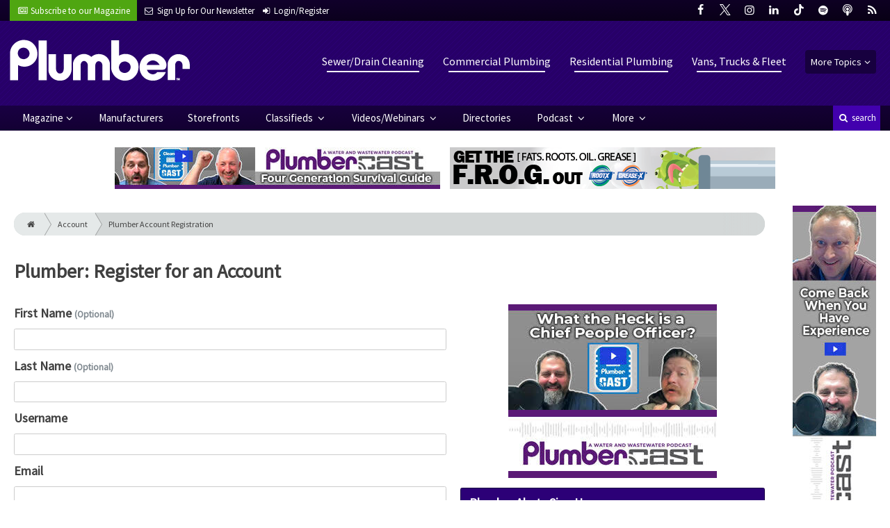

--- FILE ---
content_type: text/html; charset=utf-8
request_url: https://www.google.com/recaptcha/api2/anchor?ar=1&k=6Le1ZUQUAAAAAEtMqzetAujdaLIWY7Yu3sS-ttQu&co=aHR0cHM6Ly93d3cucGx1bWJlcm1hZy5jb206NDQz&hl=en&v=N67nZn4AqZkNcbeMu4prBgzg&size=normal&anchor-ms=20000&execute-ms=30000&cb=9sk7q16ff56
body_size: 49321
content:
<!DOCTYPE HTML><html dir="ltr" lang="en"><head><meta http-equiv="Content-Type" content="text/html; charset=UTF-8">
<meta http-equiv="X-UA-Compatible" content="IE=edge">
<title>reCAPTCHA</title>
<style type="text/css">
/* cyrillic-ext */
@font-face {
  font-family: 'Roboto';
  font-style: normal;
  font-weight: 400;
  font-stretch: 100%;
  src: url(//fonts.gstatic.com/s/roboto/v48/KFO7CnqEu92Fr1ME7kSn66aGLdTylUAMa3GUBHMdazTgWw.woff2) format('woff2');
  unicode-range: U+0460-052F, U+1C80-1C8A, U+20B4, U+2DE0-2DFF, U+A640-A69F, U+FE2E-FE2F;
}
/* cyrillic */
@font-face {
  font-family: 'Roboto';
  font-style: normal;
  font-weight: 400;
  font-stretch: 100%;
  src: url(//fonts.gstatic.com/s/roboto/v48/KFO7CnqEu92Fr1ME7kSn66aGLdTylUAMa3iUBHMdazTgWw.woff2) format('woff2');
  unicode-range: U+0301, U+0400-045F, U+0490-0491, U+04B0-04B1, U+2116;
}
/* greek-ext */
@font-face {
  font-family: 'Roboto';
  font-style: normal;
  font-weight: 400;
  font-stretch: 100%;
  src: url(//fonts.gstatic.com/s/roboto/v48/KFO7CnqEu92Fr1ME7kSn66aGLdTylUAMa3CUBHMdazTgWw.woff2) format('woff2');
  unicode-range: U+1F00-1FFF;
}
/* greek */
@font-face {
  font-family: 'Roboto';
  font-style: normal;
  font-weight: 400;
  font-stretch: 100%;
  src: url(//fonts.gstatic.com/s/roboto/v48/KFO7CnqEu92Fr1ME7kSn66aGLdTylUAMa3-UBHMdazTgWw.woff2) format('woff2');
  unicode-range: U+0370-0377, U+037A-037F, U+0384-038A, U+038C, U+038E-03A1, U+03A3-03FF;
}
/* math */
@font-face {
  font-family: 'Roboto';
  font-style: normal;
  font-weight: 400;
  font-stretch: 100%;
  src: url(//fonts.gstatic.com/s/roboto/v48/KFO7CnqEu92Fr1ME7kSn66aGLdTylUAMawCUBHMdazTgWw.woff2) format('woff2');
  unicode-range: U+0302-0303, U+0305, U+0307-0308, U+0310, U+0312, U+0315, U+031A, U+0326-0327, U+032C, U+032F-0330, U+0332-0333, U+0338, U+033A, U+0346, U+034D, U+0391-03A1, U+03A3-03A9, U+03B1-03C9, U+03D1, U+03D5-03D6, U+03F0-03F1, U+03F4-03F5, U+2016-2017, U+2034-2038, U+203C, U+2040, U+2043, U+2047, U+2050, U+2057, U+205F, U+2070-2071, U+2074-208E, U+2090-209C, U+20D0-20DC, U+20E1, U+20E5-20EF, U+2100-2112, U+2114-2115, U+2117-2121, U+2123-214F, U+2190, U+2192, U+2194-21AE, U+21B0-21E5, U+21F1-21F2, U+21F4-2211, U+2213-2214, U+2216-22FF, U+2308-230B, U+2310, U+2319, U+231C-2321, U+2336-237A, U+237C, U+2395, U+239B-23B7, U+23D0, U+23DC-23E1, U+2474-2475, U+25AF, U+25B3, U+25B7, U+25BD, U+25C1, U+25CA, U+25CC, U+25FB, U+266D-266F, U+27C0-27FF, U+2900-2AFF, U+2B0E-2B11, U+2B30-2B4C, U+2BFE, U+3030, U+FF5B, U+FF5D, U+1D400-1D7FF, U+1EE00-1EEFF;
}
/* symbols */
@font-face {
  font-family: 'Roboto';
  font-style: normal;
  font-weight: 400;
  font-stretch: 100%;
  src: url(//fonts.gstatic.com/s/roboto/v48/KFO7CnqEu92Fr1ME7kSn66aGLdTylUAMaxKUBHMdazTgWw.woff2) format('woff2');
  unicode-range: U+0001-000C, U+000E-001F, U+007F-009F, U+20DD-20E0, U+20E2-20E4, U+2150-218F, U+2190, U+2192, U+2194-2199, U+21AF, U+21E6-21F0, U+21F3, U+2218-2219, U+2299, U+22C4-22C6, U+2300-243F, U+2440-244A, U+2460-24FF, U+25A0-27BF, U+2800-28FF, U+2921-2922, U+2981, U+29BF, U+29EB, U+2B00-2BFF, U+4DC0-4DFF, U+FFF9-FFFB, U+10140-1018E, U+10190-1019C, U+101A0, U+101D0-101FD, U+102E0-102FB, U+10E60-10E7E, U+1D2C0-1D2D3, U+1D2E0-1D37F, U+1F000-1F0FF, U+1F100-1F1AD, U+1F1E6-1F1FF, U+1F30D-1F30F, U+1F315, U+1F31C, U+1F31E, U+1F320-1F32C, U+1F336, U+1F378, U+1F37D, U+1F382, U+1F393-1F39F, U+1F3A7-1F3A8, U+1F3AC-1F3AF, U+1F3C2, U+1F3C4-1F3C6, U+1F3CA-1F3CE, U+1F3D4-1F3E0, U+1F3ED, U+1F3F1-1F3F3, U+1F3F5-1F3F7, U+1F408, U+1F415, U+1F41F, U+1F426, U+1F43F, U+1F441-1F442, U+1F444, U+1F446-1F449, U+1F44C-1F44E, U+1F453, U+1F46A, U+1F47D, U+1F4A3, U+1F4B0, U+1F4B3, U+1F4B9, U+1F4BB, U+1F4BF, U+1F4C8-1F4CB, U+1F4D6, U+1F4DA, U+1F4DF, U+1F4E3-1F4E6, U+1F4EA-1F4ED, U+1F4F7, U+1F4F9-1F4FB, U+1F4FD-1F4FE, U+1F503, U+1F507-1F50B, U+1F50D, U+1F512-1F513, U+1F53E-1F54A, U+1F54F-1F5FA, U+1F610, U+1F650-1F67F, U+1F687, U+1F68D, U+1F691, U+1F694, U+1F698, U+1F6AD, U+1F6B2, U+1F6B9-1F6BA, U+1F6BC, U+1F6C6-1F6CF, U+1F6D3-1F6D7, U+1F6E0-1F6EA, U+1F6F0-1F6F3, U+1F6F7-1F6FC, U+1F700-1F7FF, U+1F800-1F80B, U+1F810-1F847, U+1F850-1F859, U+1F860-1F887, U+1F890-1F8AD, U+1F8B0-1F8BB, U+1F8C0-1F8C1, U+1F900-1F90B, U+1F93B, U+1F946, U+1F984, U+1F996, U+1F9E9, U+1FA00-1FA6F, U+1FA70-1FA7C, U+1FA80-1FA89, U+1FA8F-1FAC6, U+1FACE-1FADC, U+1FADF-1FAE9, U+1FAF0-1FAF8, U+1FB00-1FBFF;
}
/* vietnamese */
@font-face {
  font-family: 'Roboto';
  font-style: normal;
  font-weight: 400;
  font-stretch: 100%;
  src: url(//fonts.gstatic.com/s/roboto/v48/KFO7CnqEu92Fr1ME7kSn66aGLdTylUAMa3OUBHMdazTgWw.woff2) format('woff2');
  unicode-range: U+0102-0103, U+0110-0111, U+0128-0129, U+0168-0169, U+01A0-01A1, U+01AF-01B0, U+0300-0301, U+0303-0304, U+0308-0309, U+0323, U+0329, U+1EA0-1EF9, U+20AB;
}
/* latin-ext */
@font-face {
  font-family: 'Roboto';
  font-style: normal;
  font-weight: 400;
  font-stretch: 100%;
  src: url(//fonts.gstatic.com/s/roboto/v48/KFO7CnqEu92Fr1ME7kSn66aGLdTylUAMa3KUBHMdazTgWw.woff2) format('woff2');
  unicode-range: U+0100-02BA, U+02BD-02C5, U+02C7-02CC, U+02CE-02D7, U+02DD-02FF, U+0304, U+0308, U+0329, U+1D00-1DBF, U+1E00-1E9F, U+1EF2-1EFF, U+2020, U+20A0-20AB, U+20AD-20C0, U+2113, U+2C60-2C7F, U+A720-A7FF;
}
/* latin */
@font-face {
  font-family: 'Roboto';
  font-style: normal;
  font-weight: 400;
  font-stretch: 100%;
  src: url(//fonts.gstatic.com/s/roboto/v48/KFO7CnqEu92Fr1ME7kSn66aGLdTylUAMa3yUBHMdazQ.woff2) format('woff2');
  unicode-range: U+0000-00FF, U+0131, U+0152-0153, U+02BB-02BC, U+02C6, U+02DA, U+02DC, U+0304, U+0308, U+0329, U+2000-206F, U+20AC, U+2122, U+2191, U+2193, U+2212, U+2215, U+FEFF, U+FFFD;
}
/* cyrillic-ext */
@font-face {
  font-family: 'Roboto';
  font-style: normal;
  font-weight: 500;
  font-stretch: 100%;
  src: url(//fonts.gstatic.com/s/roboto/v48/KFO7CnqEu92Fr1ME7kSn66aGLdTylUAMa3GUBHMdazTgWw.woff2) format('woff2');
  unicode-range: U+0460-052F, U+1C80-1C8A, U+20B4, U+2DE0-2DFF, U+A640-A69F, U+FE2E-FE2F;
}
/* cyrillic */
@font-face {
  font-family: 'Roboto';
  font-style: normal;
  font-weight: 500;
  font-stretch: 100%;
  src: url(//fonts.gstatic.com/s/roboto/v48/KFO7CnqEu92Fr1ME7kSn66aGLdTylUAMa3iUBHMdazTgWw.woff2) format('woff2');
  unicode-range: U+0301, U+0400-045F, U+0490-0491, U+04B0-04B1, U+2116;
}
/* greek-ext */
@font-face {
  font-family: 'Roboto';
  font-style: normal;
  font-weight: 500;
  font-stretch: 100%;
  src: url(//fonts.gstatic.com/s/roboto/v48/KFO7CnqEu92Fr1ME7kSn66aGLdTylUAMa3CUBHMdazTgWw.woff2) format('woff2');
  unicode-range: U+1F00-1FFF;
}
/* greek */
@font-face {
  font-family: 'Roboto';
  font-style: normal;
  font-weight: 500;
  font-stretch: 100%;
  src: url(//fonts.gstatic.com/s/roboto/v48/KFO7CnqEu92Fr1ME7kSn66aGLdTylUAMa3-UBHMdazTgWw.woff2) format('woff2');
  unicode-range: U+0370-0377, U+037A-037F, U+0384-038A, U+038C, U+038E-03A1, U+03A3-03FF;
}
/* math */
@font-face {
  font-family: 'Roboto';
  font-style: normal;
  font-weight: 500;
  font-stretch: 100%;
  src: url(//fonts.gstatic.com/s/roboto/v48/KFO7CnqEu92Fr1ME7kSn66aGLdTylUAMawCUBHMdazTgWw.woff2) format('woff2');
  unicode-range: U+0302-0303, U+0305, U+0307-0308, U+0310, U+0312, U+0315, U+031A, U+0326-0327, U+032C, U+032F-0330, U+0332-0333, U+0338, U+033A, U+0346, U+034D, U+0391-03A1, U+03A3-03A9, U+03B1-03C9, U+03D1, U+03D5-03D6, U+03F0-03F1, U+03F4-03F5, U+2016-2017, U+2034-2038, U+203C, U+2040, U+2043, U+2047, U+2050, U+2057, U+205F, U+2070-2071, U+2074-208E, U+2090-209C, U+20D0-20DC, U+20E1, U+20E5-20EF, U+2100-2112, U+2114-2115, U+2117-2121, U+2123-214F, U+2190, U+2192, U+2194-21AE, U+21B0-21E5, U+21F1-21F2, U+21F4-2211, U+2213-2214, U+2216-22FF, U+2308-230B, U+2310, U+2319, U+231C-2321, U+2336-237A, U+237C, U+2395, U+239B-23B7, U+23D0, U+23DC-23E1, U+2474-2475, U+25AF, U+25B3, U+25B7, U+25BD, U+25C1, U+25CA, U+25CC, U+25FB, U+266D-266F, U+27C0-27FF, U+2900-2AFF, U+2B0E-2B11, U+2B30-2B4C, U+2BFE, U+3030, U+FF5B, U+FF5D, U+1D400-1D7FF, U+1EE00-1EEFF;
}
/* symbols */
@font-face {
  font-family: 'Roboto';
  font-style: normal;
  font-weight: 500;
  font-stretch: 100%;
  src: url(//fonts.gstatic.com/s/roboto/v48/KFO7CnqEu92Fr1ME7kSn66aGLdTylUAMaxKUBHMdazTgWw.woff2) format('woff2');
  unicode-range: U+0001-000C, U+000E-001F, U+007F-009F, U+20DD-20E0, U+20E2-20E4, U+2150-218F, U+2190, U+2192, U+2194-2199, U+21AF, U+21E6-21F0, U+21F3, U+2218-2219, U+2299, U+22C4-22C6, U+2300-243F, U+2440-244A, U+2460-24FF, U+25A0-27BF, U+2800-28FF, U+2921-2922, U+2981, U+29BF, U+29EB, U+2B00-2BFF, U+4DC0-4DFF, U+FFF9-FFFB, U+10140-1018E, U+10190-1019C, U+101A0, U+101D0-101FD, U+102E0-102FB, U+10E60-10E7E, U+1D2C0-1D2D3, U+1D2E0-1D37F, U+1F000-1F0FF, U+1F100-1F1AD, U+1F1E6-1F1FF, U+1F30D-1F30F, U+1F315, U+1F31C, U+1F31E, U+1F320-1F32C, U+1F336, U+1F378, U+1F37D, U+1F382, U+1F393-1F39F, U+1F3A7-1F3A8, U+1F3AC-1F3AF, U+1F3C2, U+1F3C4-1F3C6, U+1F3CA-1F3CE, U+1F3D4-1F3E0, U+1F3ED, U+1F3F1-1F3F3, U+1F3F5-1F3F7, U+1F408, U+1F415, U+1F41F, U+1F426, U+1F43F, U+1F441-1F442, U+1F444, U+1F446-1F449, U+1F44C-1F44E, U+1F453, U+1F46A, U+1F47D, U+1F4A3, U+1F4B0, U+1F4B3, U+1F4B9, U+1F4BB, U+1F4BF, U+1F4C8-1F4CB, U+1F4D6, U+1F4DA, U+1F4DF, U+1F4E3-1F4E6, U+1F4EA-1F4ED, U+1F4F7, U+1F4F9-1F4FB, U+1F4FD-1F4FE, U+1F503, U+1F507-1F50B, U+1F50D, U+1F512-1F513, U+1F53E-1F54A, U+1F54F-1F5FA, U+1F610, U+1F650-1F67F, U+1F687, U+1F68D, U+1F691, U+1F694, U+1F698, U+1F6AD, U+1F6B2, U+1F6B9-1F6BA, U+1F6BC, U+1F6C6-1F6CF, U+1F6D3-1F6D7, U+1F6E0-1F6EA, U+1F6F0-1F6F3, U+1F6F7-1F6FC, U+1F700-1F7FF, U+1F800-1F80B, U+1F810-1F847, U+1F850-1F859, U+1F860-1F887, U+1F890-1F8AD, U+1F8B0-1F8BB, U+1F8C0-1F8C1, U+1F900-1F90B, U+1F93B, U+1F946, U+1F984, U+1F996, U+1F9E9, U+1FA00-1FA6F, U+1FA70-1FA7C, U+1FA80-1FA89, U+1FA8F-1FAC6, U+1FACE-1FADC, U+1FADF-1FAE9, U+1FAF0-1FAF8, U+1FB00-1FBFF;
}
/* vietnamese */
@font-face {
  font-family: 'Roboto';
  font-style: normal;
  font-weight: 500;
  font-stretch: 100%;
  src: url(//fonts.gstatic.com/s/roboto/v48/KFO7CnqEu92Fr1ME7kSn66aGLdTylUAMa3OUBHMdazTgWw.woff2) format('woff2');
  unicode-range: U+0102-0103, U+0110-0111, U+0128-0129, U+0168-0169, U+01A0-01A1, U+01AF-01B0, U+0300-0301, U+0303-0304, U+0308-0309, U+0323, U+0329, U+1EA0-1EF9, U+20AB;
}
/* latin-ext */
@font-face {
  font-family: 'Roboto';
  font-style: normal;
  font-weight: 500;
  font-stretch: 100%;
  src: url(//fonts.gstatic.com/s/roboto/v48/KFO7CnqEu92Fr1ME7kSn66aGLdTylUAMa3KUBHMdazTgWw.woff2) format('woff2');
  unicode-range: U+0100-02BA, U+02BD-02C5, U+02C7-02CC, U+02CE-02D7, U+02DD-02FF, U+0304, U+0308, U+0329, U+1D00-1DBF, U+1E00-1E9F, U+1EF2-1EFF, U+2020, U+20A0-20AB, U+20AD-20C0, U+2113, U+2C60-2C7F, U+A720-A7FF;
}
/* latin */
@font-face {
  font-family: 'Roboto';
  font-style: normal;
  font-weight: 500;
  font-stretch: 100%;
  src: url(//fonts.gstatic.com/s/roboto/v48/KFO7CnqEu92Fr1ME7kSn66aGLdTylUAMa3yUBHMdazQ.woff2) format('woff2');
  unicode-range: U+0000-00FF, U+0131, U+0152-0153, U+02BB-02BC, U+02C6, U+02DA, U+02DC, U+0304, U+0308, U+0329, U+2000-206F, U+20AC, U+2122, U+2191, U+2193, U+2212, U+2215, U+FEFF, U+FFFD;
}
/* cyrillic-ext */
@font-face {
  font-family: 'Roboto';
  font-style: normal;
  font-weight: 900;
  font-stretch: 100%;
  src: url(//fonts.gstatic.com/s/roboto/v48/KFO7CnqEu92Fr1ME7kSn66aGLdTylUAMa3GUBHMdazTgWw.woff2) format('woff2');
  unicode-range: U+0460-052F, U+1C80-1C8A, U+20B4, U+2DE0-2DFF, U+A640-A69F, U+FE2E-FE2F;
}
/* cyrillic */
@font-face {
  font-family: 'Roboto';
  font-style: normal;
  font-weight: 900;
  font-stretch: 100%;
  src: url(//fonts.gstatic.com/s/roboto/v48/KFO7CnqEu92Fr1ME7kSn66aGLdTylUAMa3iUBHMdazTgWw.woff2) format('woff2');
  unicode-range: U+0301, U+0400-045F, U+0490-0491, U+04B0-04B1, U+2116;
}
/* greek-ext */
@font-face {
  font-family: 'Roboto';
  font-style: normal;
  font-weight: 900;
  font-stretch: 100%;
  src: url(//fonts.gstatic.com/s/roboto/v48/KFO7CnqEu92Fr1ME7kSn66aGLdTylUAMa3CUBHMdazTgWw.woff2) format('woff2');
  unicode-range: U+1F00-1FFF;
}
/* greek */
@font-face {
  font-family: 'Roboto';
  font-style: normal;
  font-weight: 900;
  font-stretch: 100%;
  src: url(//fonts.gstatic.com/s/roboto/v48/KFO7CnqEu92Fr1ME7kSn66aGLdTylUAMa3-UBHMdazTgWw.woff2) format('woff2');
  unicode-range: U+0370-0377, U+037A-037F, U+0384-038A, U+038C, U+038E-03A1, U+03A3-03FF;
}
/* math */
@font-face {
  font-family: 'Roboto';
  font-style: normal;
  font-weight: 900;
  font-stretch: 100%;
  src: url(//fonts.gstatic.com/s/roboto/v48/KFO7CnqEu92Fr1ME7kSn66aGLdTylUAMawCUBHMdazTgWw.woff2) format('woff2');
  unicode-range: U+0302-0303, U+0305, U+0307-0308, U+0310, U+0312, U+0315, U+031A, U+0326-0327, U+032C, U+032F-0330, U+0332-0333, U+0338, U+033A, U+0346, U+034D, U+0391-03A1, U+03A3-03A9, U+03B1-03C9, U+03D1, U+03D5-03D6, U+03F0-03F1, U+03F4-03F5, U+2016-2017, U+2034-2038, U+203C, U+2040, U+2043, U+2047, U+2050, U+2057, U+205F, U+2070-2071, U+2074-208E, U+2090-209C, U+20D0-20DC, U+20E1, U+20E5-20EF, U+2100-2112, U+2114-2115, U+2117-2121, U+2123-214F, U+2190, U+2192, U+2194-21AE, U+21B0-21E5, U+21F1-21F2, U+21F4-2211, U+2213-2214, U+2216-22FF, U+2308-230B, U+2310, U+2319, U+231C-2321, U+2336-237A, U+237C, U+2395, U+239B-23B7, U+23D0, U+23DC-23E1, U+2474-2475, U+25AF, U+25B3, U+25B7, U+25BD, U+25C1, U+25CA, U+25CC, U+25FB, U+266D-266F, U+27C0-27FF, U+2900-2AFF, U+2B0E-2B11, U+2B30-2B4C, U+2BFE, U+3030, U+FF5B, U+FF5D, U+1D400-1D7FF, U+1EE00-1EEFF;
}
/* symbols */
@font-face {
  font-family: 'Roboto';
  font-style: normal;
  font-weight: 900;
  font-stretch: 100%;
  src: url(//fonts.gstatic.com/s/roboto/v48/KFO7CnqEu92Fr1ME7kSn66aGLdTylUAMaxKUBHMdazTgWw.woff2) format('woff2');
  unicode-range: U+0001-000C, U+000E-001F, U+007F-009F, U+20DD-20E0, U+20E2-20E4, U+2150-218F, U+2190, U+2192, U+2194-2199, U+21AF, U+21E6-21F0, U+21F3, U+2218-2219, U+2299, U+22C4-22C6, U+2300-243F, U+2440-244A, U+2460-24FF, U+25A0-27BF, U+2800-28FF, U+2921-2922, U+2981, U+29BF, U+29EB, U+2B00-2BFF, U+4DC0-4DFF, U+FFF9-FFFB, U+10140-1018E, U+10190-1019C, U+101A0, U+101D0-101FD, U+102E0-102FB, U+10E60-10E7E, U+1D2C0-1D2D3, U+1D2E0-1D37F, U+1F000-1F0FF, U+1F100-1F1AD, U+1F1E6-1F1FF, U+1F30D-1F30F, U+1F315, U+1F31C, U+1F31E, U+1F320-1F32C, U+1F336, U+1F378, U+1F37D, U+1F382, U+1F393-1F39F, U+1F3A7-1F3A8, U+1F3AC-1F3AF, U+1F3C2, U+1F3C4-1F3C6, U+1F3CA-1F3CE, U+1F3D4-1F3E0, U+1F3ED, U+1F3F1-1F3F3, U+1F3F5-1F3F7, U+1F408, U+1F415, U+1F41F, U+1F426, U+1F43F, U+1F441-1F442, U+1F444, U+1F446-1F449, U+1F44C-1F44E, U+1F453, U+1F46A, U+1F47D, U+1F4A3, U+1F4B0, U+1F4B3, U+1F4B9, U+1F4BB, U+1F4BF, U+1F4C8-1F4CB, U+1F4D6, U+1F4DA, U+1F4DF, U+1F4E3-1F4E6, U+1F4EA-1F4ED, U+1F4F7, U+1F4F9-1F4FB, U+1F4FD-1F4FE, U+1F503, U+1F507-1F50B, U+1F50D, U+1F512-1F513, U+1F53E-1F54A, U+1F54F-1F5FA, U+1F610, U+1F650-1F67F, U+1F687, U+1F68D, U+1F691, U+1F694, U+1F698, U+1F6AD, U+1F6B2, U+1F6B9-1F6BA, U+1F6BC, U+1F6C6-1F6CF, U+1F6D3-1F6D7, U+1F6E0-1F6EA, U+1F6F0-1F6F3, U+1F6F7-1F6FC, U+1F700-1F7FF, U+1F800-1F80B, U+1F810-1F847, U+1F850-1F859, U+1F860-1F887, U+1F890-1F8AD, U+1F8B0-1F8BB, U+1F8C0-1F8C1, U+1F900-1F90B, U+1F93B, U+1F946, U+1F984, U+1F996, U+1F9E9, U+1FA00-1FA6F, U+1FA70-1FA7C, U+1FA80-1FA89, U+1FA8F-1FAC6, U+1FACE-1FADC, U+1FADF-1FAE9, U+1FAF0-1FAF8, U+1FB00-1FBFF;
}
/* vietnamese */
@font-face {
  font-family: 'Roboto';
  font-style: normal;
  font-weight: 900;
  font-stretch: 100%;
  src: url(//fonts.gstatic.com/s/roboto/v48/KFO7CnqEu92Fr1ME7kSn66aGLdTylUAMa3OUBHMdazTgWw.woff2) format('woff2');
  unicode-range: U+0102-0103, U+0110-0111, U+0128-0129, U+0168-0169, U+01A0-01A1, U+01AF-01B0, U+0300-0301, U+0303-0304, U+0308-0309, U+0323, U+0329, U+1EA0-1EF9, U+20AB;
}
/* latin-ext */
@font-face {
  font-family: 'Roboto';
  font-style: normal;
  font-weight: 900;
  font-stretch: 100%;
  src: url(//fonts.gstatic.com/s/roboto/v48/KFO7CnqEu92Fr1ME7kSn66aGLdTylUAMa3KUBHMdazTgWw.woff2) format('woff2');
  unicode-range: U+0100-02BA, U+02BD-02C5, U+02C7-02CC, U+02CE-02D7, U+02DD-02FF, U+0304, U+0308, U+0329, U+1D00-1DBF, U+1E00-1E9F, U+1EF2-1EFF, U+2020, U+20A0-20AB, U+20AD-20C0, U+2113, U+2C60-2C7F, U+A720-A7FF;
}
/* latin */
@font-face {
  font-family: 'Roboto';
  font-style: normal;
  font-weight: 900;
  font-stretch: 100%;
  src: url(//fonts.gstatic.com/s/roboto/v48/KFO7CnqEu92Fr1ME7kSn66aGLdTylUAMa3yUBHMdazQ.woff2) format('woff2');
  unicode-range: U+0000-00FF, U+0131, U+0152-0153, U+02BB-02BC, U+02C6, U+02DA, U+02DC, U+0304, U+0308, U+0329, U+2000-206F, U+20AC, U+2122, U+2191, U+2193, U+2212, U+2215, U+FEFF, U+FFFD;
}

</style>
<link rel="stylesheet" type="text/css" href="https://www.gstatic.com/recaptcha/releases/N67nZn4AqZkNcbeMu4prBgzg/styles__ltr.css">
<script nonce="r-UtHESYtUsaQLYtpIquEw" type="text/javascript">window['__recaptcha_api'] = 'https://www.google.com/recaptcha/api2/';</script>
<script type="text/javascript" src="https://www.gstatic.com/recaptcha/releases/N67nZn4AqZkNcbeMu4prBgzg/recaptcha__en.js" nonce="r-UtHESYtUsaQLYtpIquEw">
      
    </script></head>
<body><div id="rc-anchor-alert" class="rc-anchor-alert"></div>
<input type="hidden" id="recaptcha-token" value="[base64]">
<script type="text/javascript" nonce="r-UtHESYtUsaQLYtpIquEw">
      recaptcha.anchor.Main.init("[\x22ainput\x22,[\x22bgdata\x22,\x22\x22,\[base64]/[base64]/[base64]/[base64]/[base64]/[base64]/KGcoTywyNTMsTy5PKSxVRyhPLEMpKTpnKE8sMjUzLEMpLE8pKSxsKSksTykpfSxieT1mdW5jdGlvbihDLE8sdSxsKXtmb3IobD0odT1SKEMpLDApO08+MDtPLS0pbD1sPDw4fFooQyk7ZyhDLHUsbCl9LFVHPWZ1bmN0aW9uKEMsTyl7Qy5pLmxlbmd0aD4xMDQ/[base64]/[base64]/[base64]/[base64]/[base64]/[base64]/[base64]\\u003d\x22,\[base64]\x22,\[base64]/K8Oiwoscw7YKw5bDosOIwpcLwprDmcKdw71hw6/Dp8Kvwp7CrsKXw6tTJHTDisOKIsORwqTDjHxrwrLDg3V+w64Pw6AkMsK6w4gkw6x+w7zCqg5NwqjCs8OBZHXCqAkCCC8Uw75zDMK8UygZw51Mw6nDksO9J8K/esOhaRLDjcKqaQLCp8KuLn84B8O0w5vDjTrDg1UDJ8KBXX3Ci8K+QhUIbMOgw6zDosOWE2V5worDvAnDgcKVwqDCn8Okw5w3wrjCphYXw6RNwohMw6kjegvCv8KFwqk6wq9nF2Icw64UEcOJw7/[base64]/Dv8OSVyZkw5zCqcO7VjoGFhzDkMO+w4drVwQNw6Imwp7DtsKXa8OSw44dw7DDpGrDo8KCwprDgsORfMOfRMO9w5/CmsOzfsKNXMKewpzDnBLDjU/ClmFLOCjDv8KCwp/DqhbDqMO/woZ6wrXDikoIw5/CpxEjfMOme1rCrxnDtAXDlmXCjMKKw4d9S8KzOsK7FcKnbcKYwqDCqsKMw4xcw6B7w4Z/cWPDhWrDocKIYMKCw4gLw6XDvEPDosOdGHcTZ8OBE8OreGfCjMOAaB87GsKmwod+KRDDpw1Hwp5EVMKdPzALw4LDk3fDosOlwoEsP8OIwqnCjlUtw4JecsOmBDrCvHvDgXklXRvCk8O8wqXCjw4eZTxNHcONw6d2wr1PwqDCtU0RfF7Dkh/DrsOMQi3DtsOPwp0kw4o8wpM7wpxecMOCcD1/bcK/wqzCv0VBw5HDlMOew6Jed8K7e8OQw6o/w77CiBvCpMOxw4bCkcOow4xjw73Dr8OiShV3wozCmsKNw4tvDMOKYXouw756MU/DjsOgwpNVRMOAKS9/w4/CsHhUfm1hK8OSwrrDp1hAw7hwZsK9JsKlwqrDg0PClx/ClMO8X8O0QC7CicK2wpjCjHIhwoJ7w6oZBcKIwpUSRT/CgWQaUgVoRsKtwqvCiwxOanY6wobCicKif8O6wo7Dh3/Dv3vChsOhwqQ7bTRzw6wgOcKAP8Oww4HDgGAYR8K0woNpZ8OOwr/DgDrDj0vCqXEoV8OIw60awp19wrxXTXXCn8OGbVMqPsK0VE0Iwq4hBVzCt8KAwolDZ8O1wpYRwpXDp8Kdw6IPw5HCghLCocO3wrUFw5zDtMK5wrZ6wpMKcsK0OcKgOjBxwr3Dl8Oew5bDhnjDpzQKwrnDl2EXFMOULFEdw6ktwqd1AhTDiUlUw4BNwpXCssK/wqDCm2lUNcKaw6HCgsKpM8OYH8Ocw4YxwrLCjcOkacOvY8OHV8K0WxbCjjoUw5PDrcKqw5XDpjTCr8Ovw4lXIErDoX13w6lXdnnCrALDn8OUcXJXBMKoGcKKwrXDpGhCw57Ctx7Dhy/DsMOxwoIqXHnCu8KYfThLwoYBwqwIw4vCk8KrVCRQw6XCucOpw5ZBVGDDu8Kvw4jCvkZrwpTDnMKwOTlge8OnHcO0w6nDky/DqsKCwoLCjcOVNMOafcKXNsOLw7/CkUPDh1Z6wpbDsWZSIm5Dwq49NF4FwoXDkVHDs8KqUMOzdcOYLsOowo3Dg8O9YsOLwqHDucKPTMOtwq3DhsKVf2fCkhXDjiTClDZYLQNDwqPDhRbCkMOuw4vCmsOtwoFBOsK0wrt9Thp0wp9Mw7B2wpfDslwRwqjClCEOAsO/wr3CosKESnfCqsOjCMOmO8K5Zh99MXbCvMKrCsKnwrpRwrjCnxs2w7kRw4PCu8ODe2d2NyoMwoXDmz3ClVvCnETDhMOWPcK6w7/DrzPDi8KNRw7Djytxw40bYsKswq7DlMOmDMOcwoPCl8KEBj/ColbCkjTCgEvCswwIw7tfZcO2XsKMw7IMR8KywpvCqcKow5o/L3TCpcOBIlEeIcOqa8O4TiLCh3PCuMKNw7EaFHDCtSNbwqImOMOGcB1XwrjCoMONMcO3w6DCnB9VK8KERTM5fcKyehDDo8KcdVrDvsKOwrdtT8KBw6LDmcO1I2UnfiDDm3UQeMK5TG/[base64]/wqPDqFjDlzFoV8OOw5zDvW7DlcKcbxPCnixQwrDDnMO7wq5iwqcYH8O7w43DvsOyIUd5My/CjAE1woo5wrh3BcKfw6vDhcOLw5kaw4lzAi4xFE3DkMKUfhXDr8OvAsKEWzDDnMKIwpfDn8KJBcODwoFZbQANw7bDoMKGTA7CqsOEw4DDkMOqwr4cGcK0SnwKHkR6LMOBKsKXcMOkRzjCqCLDvcOiw61kTArDlcOhworDoWVXE8O/wqcMw6NLw7U9wpTCknUDdTXDlmnDpsOIWMOkwq9dwqLDncOewp7Du8O4F1NKRkzDiER/wq7DpSF4CsOBAsKzw4XDqsOjw73Dt8KcwrwRWcK0wr7Cm8K4WMK5w6QoVMK/[base64]/CrcKVw59kL0LDqsKDw6VSw5rDqcOATMKOVcKpw47DpsOQwqBrfMOIacKza8Oowpo/w6R6W2Z7ARbCkMKAMEDDp8O5w5A+wrLDt8KpUz/[base64]/[base64]/woAdwo3DnsOgw5RdwoATMgxTw4IPMgzDrMKiwo0Jw7DCuh4/wocwQzoUf3XCpmZNwpXDusKKYMKqe8O9Vl/CjMKDw4XDlsKDw6VEwo5lPiHCuj3Dhj5zwpTChUcAOnHDtF1iVx4ww4/Do8KMw6Fqw5vCqsOtEMO9A8K+OMK4A2V+wr/DtWHCsTrDvDrCjkHCmsKzO8OVeXE6I3lPNsOBw6xBw5VBTsKnwqvDlm8jHj0lw5vCiAMjUR3CkCwzwobCqTk+UMKdT8Ojw4LDnAhUw5g5w4fCkMO3w5/Cvw8HwqRGw65gwqjDiTd0w6w3PxkHwrAwMsOJw4PDpUAzw64yPMOWwqLChsOjwpXDpWhnfUkxFxvCr8KYfyXDmkVgWcOeYcOYw5p2w7zCicO/GGM/[base64]/wpTCoCYvw5EQw6c3wq4cw5pAw58mwoMWw5zCvwbCsER7wqvDoB54IztHRHoZw4ZoE2VXU1TCg8OUw6nDqmfDinrDkTHCllk1CHh6RsOFwoTDiBAZZcO0w5NGwqTCpMO/w5pawrJgS8OIW8KeOSfDq8Kyw55vbcKow5Zhw5jCrnnDrsOSDyzCt0kkP1fChcOCP8Oow48/woDCksOFw63CqcO3FsOHw44Lw7vCti/DtsOSwqPDssOHwo42wq4AVFFtw6oYNMOnS8O5wp8iwo3CpMOQw6VhXRDCj8OOwpTDtAHDocO4BsObw7PCk8Odw6fDg8O5w6jCmRA9Dxk4RcOTYSrCoAzCqlUGens/XsO+w4XDj8OpX8KVwqsCL8KCRcK4wpANw5UtesK5wppTwrrCnwcqdXlHwqbCo3DCpMKzNybDucK1wpURw4rCjBnCmEM3w5xSWcKlwpwSw44wcUHDjcKNwrcXw6XDgT/ClylXOlrCtcO+ci5xwp4Kw7ApZDLDmU7Dr8Kpwrx/w4fDvx5gw6MKwphrAFXCucK4wrUAwp42wopbw5xNw4howpNHTgk1w5zCoTnDrsOewp7DsBh9FsKOw4vCmMKxH3NLTirCmcOAfRfDksKoTsKrw7XCt0J3BMKhwqAGAcO/woRATsKIEsKRdkVIwobDscOSwoDCjXYPwqpcwr/CnRvDj8KAYHlew45Mwr9GKhnDgMOERWDCoDM2wr5dw40ZTsOtdSEIw6nDtcK8L8Kuw7ZJw5MjUzAbOB7Dq1wMIsOGZB3DtMOiTsKyUV5FBcOuDsKVw7/DpzPDn8OxwrMrw4sYfEVYw43CiyQudMOswrMgwr/[base64]/Cp8OZwoTDlsKAMV3DkxbCi2zDpUXCm8KtMXfDlXQFA8OJw4UMb8OiRcOzwooxw7DDkkHDuiAmwq7Cr8KLw5cFesKPPXA8BsOJXHLClibDnMO+MCQcXMKlRR8iwqlOJkHDtFM2HmvCp8OowqhAFnvCgUzDmnzDgg1kw69Zw7bCh8KZwqHClcOywqDDgWHCksKDBE/Cv8OpBsK3wo8GNMKBZsK2w6U0w645CTfDjQbDpGchKcKnVX7CijzDgXIYWylqw4Ulw6NOw5k7w6PDrC/DtMKKw6MHRsOJfkTCmF5UwpHDksO4A1ZzWcKhAcOKQzPDrcKPK3F3w7UMZcKgb8KiZ1I6GcK6w67DjF0swr0NwoDDkXLCnS7DljZMX1jCncOgwofDssKbdk3CssOnbzduBF0lw4/Cu8KrZcKrLD3CvsOxRApHRXo2w6YIUcKAwrXCt8Omwq5qccO/Dm45wrHCpwtBMMKbwojCnFsITTAzw5PDt8KDI8OVw67DpCh7FMOFQhbCtX7Cgmw8w5krF8KsfMO1w5bCvibDmWoYCcOuwoNnacKgw4PDusKNwrk5KGNTwrfCrsORPwV3Rh3CnBUBMsOBcMKFFwdSw6rDjj7DuMK+LsOWWcK3MMO6SsKcdMOmwrNKwpk/[base64]/w5zCqcOVARbCmMKUSS/[base64]/[base64]/DiXhcasKcH8KmBgrDhsOREC3CvsOCWmXCgcKMZWjDicKFBQLCrA/DqR/Cpw7DoHDDkTEjwpjDqcO9c8KTw5ERwqtlwpDCg8K1N3AKCi16w4DDk8Kuw6ZfwpHDpjjDg0I3ERnCjMKnY0PDocK5Jh/DvsKTTQjDhhLCpMKVVgXCpi/DksKRwr9GbMOuDm5nw5pxw4jChcK5wpA1HkYVwqfDgMK9IsOUwo/DhMOYw6RfwpgWMj5bAQ7CkcKkdDvDo8OBwq/Dm1fCnwDDu8KqBcKfwpJowoHCuStXYB9Vw4HCk1bCm8Kzw6HCiDcuwrcRwqJcQsOQw5XDusO2K8Ogwphcwq0hw5UHS1djDwzCjEvDkEjDtcObHcKCADQgw4RzOsODbhV/w4bCvsOHY3zDtMOUAUVGFcKaEcOeHHfDgFsYw75DOl/DsyQrSjfCmsK8T8Odw5rDmkQNw7YMw4BOwp/[base64]/AsKvVCkDw53DpMOvwrfDqjchRsOUw4jCh8KOw48Ew5Jmw4spwrjDkcOkWcO4asOrw6JLwpsIA8OsGjM0wovCkBcxwqPCshwmw6zDgXrClgoLw6DCv8KiwptbPXDDosKXwrwpD8O1Y8Kjw6YzM8OrGGgZK1HDv8OCAMO7AMOtaBVZSMK8bcKSTxd+NgHCt8OPw6RsaMO/bG8TKkB9w63CvcOOBDjDriXDtXLCggfCnMOywpJvIsKKwpTCkS/DgMOcZwvCoHQ8CVNVWMO4N8KeRjnCuDJmwqpfOwzDq8Osw5HCr8OPfAdAw7/CrEUTXXTCg8KEwozDtMOPw5jCgsOWw4/Dg8Ofw4JYYm/[base64]/DusOMXcOxf8K+fMKtejMDwol4w6PDmHLDuxzCmWMVHMKfwr1XCcOcwqtvwpDDhE/DpHo+woDDhcKSw5fCjcOJL8OIwozDk8KmwotzZsOpfTdvwpLChMOswqrCuiouWyE5O8OqL2jCgMOQWinDkcOpw7TDlsOjwpvCpsKEaMKtw6PDusK/R8KNcsK2wokAIF/CjGNvTsO7w5DDgMKsBMOhYcOqwr4NMF7DvjPDthtqGCFJcDpfN3ILwo8lw6wMw7/[base64]/[base64]/wpZ8N8OXw4PDgA3Do8OWwpHDjk97TsOXwoEYAMKDworCllQoDk3Dn2Q7w5/DsMKWw5cdcATCiEtSw7jCoFUpOUXDnkluVsOBwrhkEsOQQCtswojCv8KVw7PDj8OEw4fDoSPCjMO/w6vCom7Dr8Klw43CocK7w7cEGTrDhsKVw57DisOEEQ46HEvDlsONw4kpTMOpccOew6VzYcK+w4Fzw4XCh8Kiw67CnMK+wovDmiDDvgHCgVPChsOWcsKMYsOKWcOzwovDs8O/[base64]/e35+BT4CwojCnMOHVsKPw5PDucOgVMO8w6pIDcOZK03Cpj3CrmvChMKgwqvCiBcpwq5GFMOCFMKlDMKDDcOHXhXDhsOXwogZHRDDryJpw7PCkwhAw7lcflRzw74gw6Vtw5jCpsKuWsKwbhwBw5s7NsKYw53Cg8OfcDvCr3suwqUYw7/Cr8KcO2LCkcK/a1DDkcO1wqfCpsOcw6/CkMKdecOiE3PDgMK4NMK7wo4YRjLDmcOyw4p6ecKqwqTDkBkVGsOjdMKiwozClcKVCQLCkMK1HsKBw7zDnAvDmjfDscOKDyIfwr3CssO7YSZRw6NRwq85PMOvwoBtEsKgwrPDrBnChyN5NcKyw7jCiwtPw6bChgM6w4wPw4wXw7QvDnnDjgXCs2/Dt8OsWcOcP8KywpzClcKCwpkWwo7DqcK0OcOzw59Tw7MMSxM3OhkCwrPCqMKuJw3DmMKoVsKeCcKtI1/[base64]/DrMKww7gnw4Uew7YLw6AOwr3Dp25Tw73DqsO4aGlzw5oqwo9EwpItw6stKcKiwrXCkSZ2IMKjGMOKw5HDocKdFDfCg3TDmsOdXMKyJUPClMK4w43Dh8OSQ2nDvm0/wpIKw6DCsHFpwpQBZQDDmsKBAcO3wpvCiSZww7wjJwnCqSbCo1ICDMOjMTzDqzvDhmfDq8Klf8KEc1rDmcOmLAgsUMKiW0/CksKGZMO4S8OOwrMCQlnDisKlLsOkDMKlwoTCrMKIwpTDlk7CnHoxOMO1bU/Dk8KOwokIwqXCgcKQw7rCuSMnw6QywqHCjmrCmyAROxpGC8Oyw5nDjMOjK8KkSMOSUMO7QiBYXyBPL8KNwqcvbDvDtMOkwojCoHgDw4fDvVJEBMO9XzDDvcKHw4zCusOMDxwnO8OXaD/ClTQvwobCvcOdLMKUw7DDnx7CtjzDqWfDjirCssOkw7HDmcK4w4Mxwo7Dp07DhcKWOxg1w5svwoHDmsOEwr/CgsOQwqV+wprDlsKDKkjCoUPCtVZ0O8OtUsO8OU95dyrDv0Ynw5UYwoDDkxUnwqEww59kKx/DmsKswprCncOgXsOsHcO6c0XDonrCnk7DpMKhG3zCgcK6EjUbwrXCrmnCrcKHwrbDrhbDnQENwqxUSsOnYnkvwoIgEyPCgMOlw49Ow4l1UjfDqxxIwpczwr7DiFDDuMKkw7pcNBLDiwTCpsK/UcKYwqd9w51DZMOIwqTChw3DrT7Dv8KNR8OgYVzDozQWCMOqPzI+w4fCkcO/UkHDnsKRw4dbcyLDsMOvwqTDhcO0w5wMHFPCijjCh8KyYBtlPcOmMMKLw6LCk8K0FnUiw50Gw4/DmsOedMKrf8KWwqI9Cw7DvXoTUMO+w5Zyw43DgMOrUMKWw7fDqS5jBn/DnsKtw7XCsHnDucKiY8KceMOyawzDhcOnwqjDqsOMwr7DjsKpL1PCshN+wpk0ccKCBsO4YinCqwYBIjMkwrLCjUkiWTA9eMKiIcK5wqQ1wr5xZMKgHDDDimPDosOGEm/[base64]/[base64]/[base64]/CvizCpsK/w7nCnT7CgcOPwp7DvsO1w45tw4x0fMOjEHbCmsKbwp3DkmTChMO+wrjDni8EY8O5w6rDsyHCkVLCssKEJRDDrzfCkMO3ZC7Cg1IIAsOFwpbDu1cqWCfDsMKRwqEZeG8ewrzDoyHClUpLNnhJwpLCsBc9HWZhNlfCmAVWwp/Dh3DCgG/DlsKQw5jCnXN4wr8TTsObw5PCoMKvwpHDoRgSw6tFwozDncKMMDMgwqzCoMKpwprCiVzDkcOTH0kjwrhlYlITw4PDm0w+w4ZLwo8PHsKjLn8pwo8JGMOkwqtQDsKbwp/DusKEwpEUw5vCr8OCSsKDw7TDisONOsOsbMK7w7ItwrTCgxRwE17CqhMWGhnDnMKiwpLDm8Ogw5zCnsOAwrfCum5uw7XDp8KOw7jDrB1zKsOUWhgIexXDpjHChGnCisKzWMOXTjcpU8Omw6lQd8KMAcONwpIVFcKZwrLDqMKmwqoKGnM/I0R9wrfClzFcLcKqV3vDssOrcX7DsinClMOOw7t/w4PDjMO4w7RaKsKmwqMmw43DpnjClsKGwoI/e8KYaDrDo8OVFQRLwqEVem3DlMOIw5fDksOVw7cnesK/[base64]/wpDDlcKjXMOxUSDDssK9w55Zw6VmEcKgT8OHTMKFwrZEG1FJasKbQsOSwoDCslBiCFzDucOFNzpvRsKgYMOHLFBMJMKmwphLw7RYGhTCjm8Lw6nDoh5sISt5w5LCicKjwqkzFEjDv8O7wqwPDSB/w54iw6tZJMKXYwzCnsOMwoTCiAwmCMOIwp0HwoAFJcK8IMOYw6hXEHsCMcK/wp/ClDHCoA01wqNWw4vCgMKywql/S2XClUdSw44uwpnDssKWYGkVwq/CkjA/Ah5Xw6nDgMOcMcOEw47CvsK3wpbDvcKIw7krwocebgc9WMOYwp3DkzMzw7nDmsKDQ8KJw6TDhMOTwoTDlsOuwq7DssKkwqXCjBDDo2PCrsK3wrd5fsOAwpMFM2TDvTAHHjHDmMOZdMK6a8OWw5rDp21HPMKfMXPDmsKiBcOSwpdFwrt/[base64]/bMOFZcKvI8Ksw6/CgTErRcOCZGcJwqXCqQnDlsKqwqjCvB7CuB4Zw79iwpXCulpZwrzCusKzw6rDpXnCgSnDrzDCnBICw4vDgxcIMcKoBBHDlsOpEsK0w67CiyslbcKNIWbCi2jCszcWwotgw77ChXjDm0zDm1LCh2pdZsOzeMKVCsK/UGTDn8KqwpV9wonDgMObw4vCvMOpwrDCkcOrwqvCoMOyw40Tc3pzUX/[base64]/CsWZ0YMKXwpBEOE3Cpw96JhoNGinDi8Knwr/CrXHCjsOGw4sHw6FfwrsoMsKMwrc+w6g/wqPDsnFeOcKJw7YCw4kOwp3CgG0OHVbCtcOoVw8Zw7zDvsOTwqPCukvDr8KSGn8GGGMDwqc/[base64]/CnsKUw7rDrGTDrsKNRgoDUsOwwpTDt8OcOcOPw6/CmjEpw64iw4ZkwqPDk0vDrcOGOsO2d8Kzb8KYWMOOGcO1wqTDsWvDusOLw4rCoUrCtVLDtBrCsDDDk8OewqFzEsOEEMKTO8KBw5dJw65NwoECw41mw54nwoA5LkVuN8KAwr0xw5bCgjUQIXMFw6fDvx8Qw4UVwocWwoHCqcKSw7zCiiB9w7onJcKoN8OVbsKvWMKOYm/CqjRlWANMwqTCgsO1W8OENC/Dp8KcScO0w45/wpjCoVnCn8OhwrnCnknCpcKIwpLDvlrCh2jCicKLw4bDo8KWYcOALsKPwqV4IsOWw55Xw6rDtsOhc8Ofwr/[base64]/w5oSw5YUUVfDvMKSZsOeEBbDs8KMw7nCuA8zwqF/[base64]/DiVQhGDo/c2ZswobCi8OROcK3FsOew7DDqDDCpVHCngdlwr9cw5HDpX1cLBJ4c8OkfzNbw7nCoXbCsMKrw6N0wpPCuMKZw4/Cr8Kkw7UiwrTCi3ROwoPCqcKmw7PCosOewrvDt3wrw5pzw6zDpMO0wovDsWPCrsOfw6hmMn9ANmPCtXlVIk7DhSfDkRQZKMK3woXDh0HCo3RFOMKRw75MEcKCAQzCqcKHwqtoKMOjPCzCqMO6wrjDocOjwo3ClD/CmV0DUggpw6DDvsOdFcKWdEFcKMK7w5JVw7TCi8O8woHDh8KnwoHDtcK3D3jCgUEZwopKw4LDksK/YAbCg31NwrIvw5/[base64]/CoV/[base64]/CnMKTRMK1QgcWDsO4wqMQBcORwoZhLcKgMSdEwq1nBcKDwqPCosO2ZDMmwoxDw4PCrBXCjsKyw6A9GhTCkMKVw5TChxV5DcKzwqbCjXXDp8KAwo0qw69SJgrCqcK1w4/DnFvCm8KeZcO2ExBswqPCqiYaVCUbwpVBw57ClsKIwrrDrcO8w6/[base64]/G8KeQMOzJXzCohXCssO5wq/CmiosKsOPw5LCmMKlC3HDisK4wooHw5bChcOXVsORwrvCtcO2wrDDv8OGw7zCtMKUdcOCw4/Dv3d1PUnDp8K2w4vDs8O3Uz5mA8KHRh9zw6QDwrnDkMKJwonDsAjCi1JQw5FtacOJeMOidMOYwr1+wrTCojwew5Efw7nCrsOvwrk9wohUw7XDk8KfSGsrwrhGb8K+TMOwJ8OdWizCjgRceMKiwprCrMOVw64pwoQiw6N/wrFKw6A/T3LDoDh0dg/Cg8Kmw6kNNcO+wqULwrXCjijCpg1mw5bCqcORwoQrw5IAIsO5wr04InBjTMKnVTLDsznCucOrwod/wo1xwpXDjVjCpTAPXlQ8JcOiw6LCucO/wqJNH3MJw5VEJQ3DhHI6dXkfw7RCw5AAUsKpP8K6H03Cm8KDRsO3L8KyZk/Dp101Mhs/woZTwrY9FlknIGsQw6PCvsOTMMOmw7HDosOtKMKnwpTCnxIRWMKjw6cMwo1/NULDtU/DlMK/w4DCo8OxwqnCohcPw7XDpUcqw70vQThbMcKYZMKCPcOowpzCr8Kowr7ClMKrLEExw5FeVsOHwpDCkU9hdsO3U8OcZ8OYwp/DlcOIw6vCrz4sTcKebMKuBm1RwqzCh8OVdsK+QMK5PmBDw4TDqTc5F1U6wpTDgU/DlcKUw73Ds0jClMO0fADCgMKqMMKtwo/CrwtGb8KJcMOEeMK8ScOAw6DDgAzCmsOKeCYswqpLWMO+P0tADMKrcMKmw6LDp8KZwpLCu8KmIcOEfgFRw7nCh8KSw7Zlw4TCp2LCk8K4wq3CqErCpDDDgXoRw5LCuWN1w5/CijLDlW9mwqjCpDfDg8OOTkDCgsOiwqIiXsKfAU0+NMKfw7dAw7PDhcK8w4jCkE8CccOhw7PDisKXwqNYw6QvXcKQUkvDp1zDpMKIwpfCp8OkwoZGwqHDlnHCoiHDlsKhw4E4ZWFbRn7CiWnCpDLCr8K/wrLDrsOuA8OsQMOvwpBNI8KYwpRjw61ewp5MwpZAJ8OZwpvCvGLCv8K9fzQBOcK2w5XDoz1RwrBIYcKOBsKtVTTCmD5iF1HCjBhKw6Q9ZcKSI8KDwr/Dt1nDnxrDscK5a8OXwp3CtWvCrFzDs2jCpxJsHMKwwpnDmCUlwrduw4jCp2MDXlQRQBgwwoLDvD7Di8KHCRbCn8OTGx9wwp5+wqZOwrxWwovDgGpNw6LDtBfCoMOLBE3DszkbwrLDlxQ9OgfChyNwM8O5SljDg0wJw6fCqcKywpQZe3vDi10KDsKWFMOtwq/DtCHCjmXDuMOpcsKTw4jCmMOFw7teGgLDlcK3R8K/wrRMF8ODw7Iawq7ClMKbKcKRw5k5w5Q7YcOTa0/CscOQwpRMw4/[base64]/CtEbCoSzCssKXVMKzw5DDkShkw6MXw510wr8Yw7dkw7g2wrxNwpzCtgbDnSTCpEPCiGB9w4h5GMKUw4FacxceBggbwpBGwqQAw7LCl2xTMcKJNsKeAMOCw4zDvCdkPMOaw7jCs8Ojw7rDiMKqw6nDqSJVwoEdTTjCm8K5wrFBVMKUAklRwrR6W8Oewo7DlW4tw73Ci1/[base64]/MHZAwo80wpTCksObwrLDkMOOV17DgkPCvMOHw58nw4xNwpRPwp0Sw4Z4w6jDq8OlXMORMMOESz0swq7CmsOAwqXCisO7w6N6w4vCjcKkfSstacKoeMOjDWsiwo3DgsOHB8OnYm0Rw6vCvXjCjGlbBcKPVS5owoXCgsKZw7vDjkR2woQYwqjDr1/CiCHCqsO8w5HDjlgcT8KxwrrCjCvCnRxrw5x5wr/DisOpDyFew5sJwqrCr8O7w59XAmHDg8OaMsOoJcKKUTkxZRk9QcOqw7UfOy3CisKfTcKYVcKTwrjChMKJwq1CNcODA8K2YFx2RsO/b8KrGcKsw40yEsO6wrHDusOQVk7DpgTDhsKNEsKfwqwcw5XDl8Omw4TCqMK1FnrDu8OlA3bDicKmw4XCqcOAQmLCnsKAcMK6wq0MwqXCmMK4SBvCpSVVZcKbwobCjQLCvD5Wa2HDjMOvRn7CuHDCoMOBMQRhPGLDvQXCt8KQchfDsF/DkMOxUsOdw7sVw7bDoMORwo5ww6/DpA9ewoLCmRLCqznCp8OVw4ImRCvCsMKcw4jCgA3Dt8K+CsOcwqcVLMOcR3DCssKMw4zDi0zDgHdEwrRJKVpgQ04hwo86wojCqGJPFsKPw5Rmd8KZw6HClcO+wpvDswMTwr0qw6guw7psTgnDggQVZcKOwr/DnQHDuRd6NmXCiMOVLcOaw6vDrXfClndgw54xwqrCjnPDlCfCnMKcMsO2wpEVChnCi8KoOcKBbcOMfcKFVMO6PcKWw4/Ci3FXw6NSVksIwpJzwoMHEFMCWcKLdsOtwo/[base64]/Cmn7CncK7VG57VyUrR8Kow715wqpaAjvDv2xcw6bCiDlswpPCuC7Di8OgeAZywrkaaVZmw4JvccK2c8KYw5FzDMOJRgXCsVdwBBHDlMO5MsKyVgo8Tx3Dt8OaNkfCkW/CjHXDrksTwrrDv8ONXsOzw47Ds8OEw4XDvWINw7fCtwTDvg/DhSlLw5QFw5zDksOewr7DucOzP8K7w6bDgsK6wrTDi34jNjbCu8KbasOmwoFgWEFmw7QQBkrDpMO1w63DmMOTFVDCtRDDp0TCpMOLwrEAFg/Dn8Oyw7Jbw4XDu2Y7asKBw5MVMzPDtX1cwp/Do8OGf8KuYMKAw6A9SsO2wrvDi8O4w6B0TsOKw5LDkyhuQcKbwpDCiUjDi8KeCSBsIsOxccKOwpFSWcK5wqIyAko8wqt0wqU+w4DCjFvCr8KyHkwMwrc2w6MHwqM/w6lcOMKpUMKBS8ORw5AZw5Q+wq/[base64]/[base64]/CoMOww507w7fCmEZCJMO9acK8wpdqHRLCrWcGw6crQMK0wrhpKxzDg8OHw4B9b2wNw6jChHQMVFkbwpQ5VsKvEcKPaWBRG8OCJwzCn3vDuj93LwJcfcO0w5DCk1FAwrcuJ2MKwqNne1LCognDh8OvZV0eQsOMHsOcwoM7w7XCocKAVzN/w7jCnw9SwoMJe8OCWCkdTiYhWcKyw6/DlcO8wpjCvsK+w4hVwrZ3ZjnDtMKwRUvCrTBhw7tHTcKGwqrCs8Knw4TDqMOYw4kpwrMnw5LDhsKXA8OmwprCpVo/[base64]/ChMK+w7Q1VcKvMTFsfQImS8KKXC4UG8OqWsOUGWM6b8KXw5vDpsOaw53CmcKXRQ7DrcKDwrjCpy9Zw5ZqwoTCmjHDgifDrsKswpXDu30jRTFawqtMfQvDvCjCjWJBJ0hbG8K0d8KVwr/CvWMLaxDCnsO1wpjDhC7DisKgw4PCjzoaw4hCYsOLKwcBSsOKLcO0w4fDs1LCs0ofdDbChcKgMl11b0BKw6vDjsOlEMOuw65bw5gXRy5cfsK9H8KMw6rDlcKvCMKhwqs+wr/DvxvDhcO1w5nDuUMJw5cRw73DjMKcMnABO8O+OsK8W8KCwok8w5t2LwHDvHA5TMKFwqYtwrbDhQDCiy7CriPCksOVwqnCkMOeQT9tdsOBw4zDi8O0w7fCh8O7M0TCulXDhMOsI8K/woJawrPClcKYw51/w6BJWR4Jw7DCssOmAMONw6Rowo7CimHCkVHCkMOew4PDm8OFdcKWwrQvwqjCmcO+wpVGwr7DpyjCvB3DrGtIwqnCs3LClBJuUMKwesORwoNxw4/DoMK3RsKzBkcuLsOgw77Dr8O+w5HDqMODw4PCu8OvHcKoYyLDimDDqMO0wr7Cl8Oxw4zDm8KvPMKjw5oxC2piN3PCtcOhFcOPw69Cw7hfwrjDh8Kuw5lJwq/Dh8KCDMO0w4Vuw6okBsOwVS7CrnHCn19Gw6rCvcKxDSXCkWFNMGzCncOKbcObwrcAw6bDrMK3DjFUP8OpEEhmdsK/CF7DrAEww4rCoVk2w4PClxXCtydBwrQewqPDsMO4wpbCpwohd8KQD8ONe396XCPDmAvCisKsw4bDizJuwo/DvMKxA8KZacOJRsOBwqjCgX/CisObw4Fhwp5IwpbCrTzDvj44JsK0w7nCvMOVw5UUZsO+woPCt8OwLxLDrhvDkCnDsEgoKVLCmMKYwpcOf3jDuwooLUIfw5BNw6nCg0tXR8OYw4pCVsKEfCYnw7UCQMK3w69dwpRSAzlIXMOWw6RxIULCqcKeKMOJwro7K8O/w5gGNFbCkEXCvzvCrS/DnUUdw5w3ecKKwrw6w6QDU2nCqcOIIcK2w6vCj0fDvgUiw5nDi07DoXbCisKhw6zCiR4PfDfDlcOSwqA6wrt5EMK6E1XCssKPwoDDsBMqLmzDn8OAw5IiChjCgcOjwqRRw5zCtcOSY1R8XsKbw7Fhwq/DkcOcCcKKw6fCksK4w49afmZswrrCvwfChMK+woLCqcKlOsO+wqnCqC1ewo7CsWQ4wrPCkyQzwo44wqXDtnAswpcXw6vClMOeQQHCtFvCuS/DtRgww5DCiWzDngPCtkHDpsKiwpbCkH4/K8KZwqDDqgpUworDvALCqAHDlMK3aMKjQGnCkMOvw4XDrkfDvUZwwq5XwqDCtMK9NcKAWsORWMOPwq5Ww7Zlwp8xwpExw4LDtkrDncKgw67DhsO4w53Dg8Oew6VKAgnDtWNXw5IsMsO+wpBzVsO3RBFOwqU/wo9rwqvDoVHDnk/DqmTDu2c4fQY3G8OsZjbCv8OGwqFaAMOKAcOqw7TDiGDDn8O2CcOywpkxwpU9WS8uw49HwoljIsKzRsOOUVZHwqHDvMOKwqTClsOHKcOUw4fDkcO4ZMOzHmvDkBXDvRvCgTvDqMKnwoDDosOIwo3CvS1bMQwYesKgw4LCsgVywqVAYhXDlGrDo8Ogwo/CswXCkXTCm8KRw6PDssK+w4vDrQcVTMOAZsOsHHLDsCrDvkrDpMOtahHCjzhnwqJzw57CgsKVAn8DwoYEw4TDhUXDpnvCpwvDvsOEAAjCg0xtPH8lwrdUwofCksK0ZSpfwp0LS355bAwJQh7DvMKgwpnDj3zDkVdyFxlmwoHDjWPCrCDChsK+Wl/[base64]/AUnDpsKWwrrDvRA+f8O4bsKqKT5YJlvDgcK3w4nCrcKXw694wqHDlcKJThUQwoTCm3/CpMKuwo4iHcKCw5HDrMKZBRjDrMK8Z1nCrR8fworDiCICw4FgwrICwowhw6zDr8OAG8O3w4dYdlQSTcO2woZmwogeXRETGQDDonrCsnNWw73DnTJFPlEbw5hsw7jDvcK1K8K9w5/CmcKZA8OnFcO0wo1Gw57CkUNQwohzw69yGsOgw6bCpcOIQHPCssOIw4N/P8OqwrvCiMKsP8OdwqtHNTLDjWUQw5fCjAnDhsO/OcOPEhBkw5HCvS44wopHZsOzKWPDj8O6w6Y7wpbDsMKDRMO/[base64]/Y8KtasKvN8OEw7oPHE5MCsOrcATDrntDJMKKwpNbLywfwqPDtkvDncKvY8OTwq/Dp1fDgcOUw5XCvmMNw7/Crk/DrcO1w55fSsK3PMO6wrPCqyJbVMKNw78LVcOTwp1PwoRpIEhswpDCh8OzwrBrQMOXw4LDiiF0XcOBw7QcKcKuwpFQAMOiwr/ChjbCmcOSSsKKC3XDi2M1wq3CuxzDlz8hwqJOEwwxRyJxwoV4JAArw4vDgz0POcOAfcOkAztLbxTDt8KEw7tGwrnDmj0uwofCtzgpN8KUTcOgYVHCq2XDrMKYGsOBwpHDhsOCRcKIDsKuESEqwrB5wqTChXl8b8Odw7Mrw53CnsOPCCbCl8KXwq5jLyfCvwt/w7XDunXCi8KnL8KmfMKcV8OlVGLDhF0GSsKhdsOlw6zCnkV3NsOFwppDMDnCksOQwqPDjMO2Hm9swofCq1LDvkM9w450w6hGwqvDghA0w4EYwp1Nw7/Cm8KRwpFbHjp1I3s/[base64]/w4HCshrCsw3CmxzDkMOSw7PCgsKxeMOOVsOBw7R2w44QU0kUfsO+E8Oxwq0/[base64]/wqjChsKPw7XCgU7DnMKJw6BbRSHCvMOCw7bCqwLDj8O2wovDqBrDisKVVcO7dU40A3vDsxnCqsKHV8KFI8OPZEw2RHlBwpk7w5XCrcOXKcK2EMKow55TZ35Nw5pUAz/DqC8EbF7ClGbCucK/wrjDp8Onw7lPLETDvcKsw6jCqUkvwqQ2IMKrw5XDsBPCqQ9VCcO3w5g6GHF3NMKpB8OGMyzDuFDCglwpwo/CmnpgwpLDtRtww4HClhcYUAQVSHjCgMK0KQxrXsOSfE4qw5RRMwY5W09dNWEfwrbDmcO6w5nDkWjCogxLwqFmw53Cm2LDosODw7QcXygaKcKZw5zDnVVywoHCpsKHRg7Dm8O5BcKtwrIIwo/DqlUBVBYFAEPCm2BkCMO1wqMcw7F6wqRDwrfClMOnw651SxcsQsKow6pWLMKmXcOjUx7Dmmpbw6PClwHCmcKQSEPCosO+wr7CkQcnwrrDmcOAYsOgwq3CpUYGN1bCm8Ktw5fDoMK/fDEKfgRsMMKiwpTClMO7w7fCv0XCoTLDiMODwprDo1Z4HMKrOsO7M1d3VMKmwr5jwp1IaWvDu8KdeBpKd8KhwqLDgEV4w5FrV1oHHxPCunrCqsO4w4PDscOiQyzDkMKpwpTDpsK/PDZdPEnCrcO7VnXCsSlMwpJ1w5dyDl/[base64]/CpQNcN8O5wonCscKQw6bDusO8w4zDh8K2w7jCn8K3w6ZNw6htMsOoQsKow4ldwrnCnl5MLUhKCcOiLmFUZ8KlbhPDuz5yTl4twoTCusORw7/CsMKVNsOZYMKeVS5Bw6xCwq3DnGIBQMKCF3HDvXbCpMKCH2zCqcKgLcOXcC9sL8OzAcO8PWTDtgdiwq8dwowkYcO6w5DDgsKGwoLCt8KSw4oPwoQ5w5/Ch0LDjsO1wpzCkkDCm8OowqhVWcKrOWzCl8OrMMKZVcKmwpLDoxjCoMK0ScKEJUM7w6XCqcKTw4oQIsK9w5jDvzLCicKIBsK6w6R0w6/ChMOwwqTClwEXw4oAw7TDvsO9J8KSw4zDvMK7XsOZbi9gw4VBwrRzw67Din7CgcOxLy06w4PDq8KCCgU7w4/ChMOlw7E4wr/CksOew47Dvy5/[base64]/[base64]/DtMOqw7PCnQTCisOUw5vDo8OTdMOiBWPCrcK5w7TCrEcCI0fDpGvCghfCp8K+Mn1YUcK/EMO8GkkeJx82w5xqRxLDnEUsNyYcfMOITSbDisOwwpvCmHcSCsOIFC/[base64]/L8K/LsO2cMK4wrNOwr7DqgVMPy3DvF7Drl/CtFhSE8KMw69AE8OzPV1Owr/Dh8KnfXFPacOFDMOcwpbCpAPDmgVrFnFiwoDCg1TCpnXDk2FpWj5jw6XDv2HCscOZwpQNw7F8Q1N3w6psD34vFcOPw7Bkw5Abwr0GwoLDiMK5wo3CtwPDhznDmsKibURXbnnCnsOOwo/[base64]/DqlfDvsKvw6lEb8KRwoPDnMOaMMOFw4zDlcOSw7YEwo/[base64]/wobCrj/DisOIwr0LwoAlw5szPcKDBnPDrsOpw5fClcOcw6o+w5chPTPCqWBfZsOiw6/DtUDCn8OIe8OWd8KBw7FWw7PDgCfDuApYCsKCQsOfWFkpQcKCXcOzw4EpDsONBSHDpsK/[base64]/DhElTNiMew4QfASx7BsKWw6HDnzd5cCtjwq3DhsKYHwEtPFcGwq3DmcOZw43CqMO8woQbw6TDg8Opw4lWdMKswobDpcKHwobCgkxbw6jCvsKcV8ONFsK2w6PDh8O+W8OpLzIiYDrDpBgJw4oJwobDn3HDqy/CkcO6w6bDpDHDgcKMR0HDnhVewogLZcONYHjCvUbCtldkH8OqKCfCtVVEw4DCkSE6wo/CoAPDnQp2wqZHIEc+wqU6wo5CahbDmGFtc8O3w5ErwpHDtsOxDcO9e8KEw4PDlMOHAVI8\x22],null,[\x22conf\x22,null,\x226Le1ZUQUAAAAAEtMqzetAujdaLIWY7Yu3sS-ttQu\x22,0,null,null,null,0,[21,125,63,73,95,87,41,43,42,83,102,105,109,121],[7059694,219],0,null,null,null,null,0,null,0,1,700,1,null,1,\[base64]/76lBhnEnQkZnOKMAhnM8xEZ\x22,0,0,null,null,1,null,0,1,null,null,null,0],\x22https://www.plumbermag.com:443\x22,null,[1,1,1],null,null,null,0,3600,[\x22https://www.google.com/intl/en/policies/privacy/\x22,\x22https://www.google.com/intl/en/policies/terms/\x22],\x22LOCav2hSJxauOz0LobFuvEpaIAR42Q6JScdslNjebxw\\u003d\x22,0,0,null,1,1769764475036,0,0,[171,62,44,142],null,[140,17,208],\x22RC-JqZJ-lzoOOqV_w\x22,null,null,null,null,null,\x220dAFcWeA5fdo8hjv5sM-xErPBT84Gp_A4yMFkMh_E13sTODU_3lsENBOWUhko-97KcJAFN0gvD8JNxB1yTpfnWhmgLyxVZmMo_bA\x22,1769847274914]");
    </script></body></html>